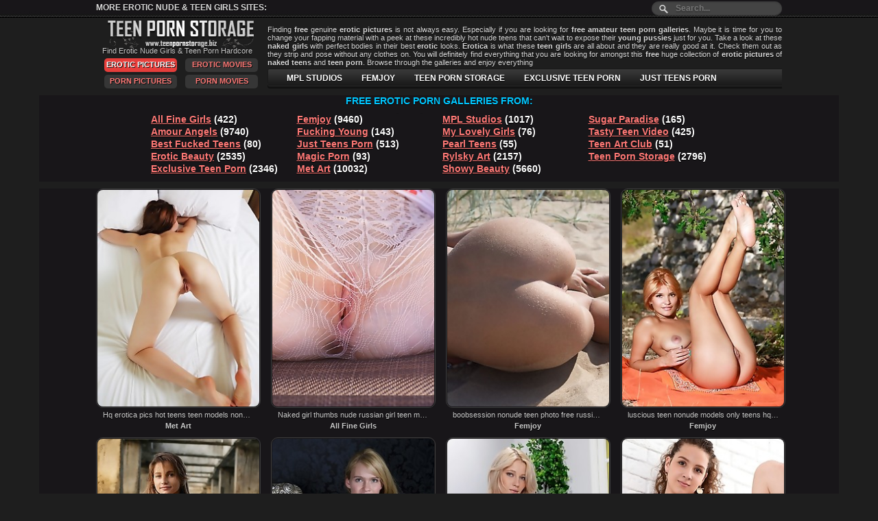

--- FILE ---
content_type: text/html; charset=UTF-8
request_url: https://teenpornstorage.biz/nonude/
body_size: 51622
content:
<!DOCTYPE html PUBLIC "-//W3C//DTD XHTML 1.0 Transitional//EN" "http://www.w3.org/TR/xhtml1/DTD/xhtml1-transitional.dtd">
<html xmlns="http://www.w3.org/1999/xhtml">
<head>
<script type="text/javascript">
<!--
document.cookie='c3d96=c3BpZGVyc3x8fDF8MHwwfG5vbmV8MDo=; expires=Tue, 18 Nov 2025 07:20:36 GMT; path=/;';
document.cookie='c3d96b=1763364036; expires=Tue, 17 Nov 2026 07:20:36 GMT; path=/;';
//-->
</script>


<title>Niche Free Nonude Photo Galleries, Nude, Naked, Art, </title>
<meta charset="utf-8">
<link rel="stylesheet" href="/css/style.css" type="text/css">
<meta name="viewport" content="width=device-width, initial-scale=1.0, maximum-scale=1.0, user-scalable=0">
<meta name="referrer" content="unsafe-url">

<script type="text/javascript">
$(document).ready(function(){
 
$(window).scroll(function(){
if ($(this).scrollTop() > 100) {
$('.scrollup').fadeIn();
} else {
$('.scrollup').fadeOut();
}
});
 
$('.scrollup').click(function(){
$("html, body").animate({ scrollTop: 0 }, 600);
return false;
});
 
});
</script>

<script type="text/javascript" src="/jquery.js"></script>
<script type="text/javascript" src="/rot.js"></script>
<script type="text/javascript" src="/common.js"></script>

<base target="_blank">
</head>
<body>

<div class="main">
<!-- header -->
<div class="head_ob">
<div class="search_ob">
<p>More Erotic Nude &amp; Teen Girls Sites:  </p>
<!-- search -->
<form method="get" action="../search.php" id="search">
  <input name="search" type="text" size="40" placeholder="Search..."/>
</form>
<!-- search -->
</div>
<div class="head">
	<div class="logo l">
	<a href="http://www.teenpornstorage.biz/" title="TEEN PORN STORAGE"><img src="/css/spacer.gif" border="0" height="41" width="231"></a><br>
	<h1>Find Erotic Nude Girls &amp; Teen Porn Hardcore</h1><br>
	<p><a target="_self" class="st">Erotic Pictures</a>
	<a href="http://www.teenpornstorage.biz/erotic-movies/" target="_self" title="Erotic Movies" class="actuve">Erotic Movies</a>
	<a href="http://www.teenpornstorage.biz/porn/" target="_self" title="Porn Pictures" class="actuve">Porn Pictures</a>
	<a href="http://www.teenpornstorage.biz/porn-movies/" target="_self" title="Porn Movies" class="actuve">Porn Movies</a></p>
	</div>
<div class="abaut r">
<div class="txt_box">
<p>Finding <b>free</b> genuine <b>erotic pictures</b> is not always easy. Especially if you are looking for <b>free</b>
<b>amateur</b> <b>teen porn</b> <b>galleries</b>. Maybe it is time for you to change your fapping material with a peek
at these incredibly hot nude teens that can't wait to expose their <b>young pussies</b> just for you. Take
a look at these <b>naked girls</b> with perfect bodies in their best <b>erotic</b> looks. <b>Erotica</b> is what these
<b>teen girls</b> are all about and they are really good at it. Check them out as they strip and pose
without any clothes on. You will definitely find everything that you are looking for amongst this
<b>free</b> huge collection of <b>erotic pictures</b> of <b>naked teens</b> and <b>teen porn</b>. Browse through the galleries
and enjoy everything</p>
</div>
<!-- menu -->
    <ul class="menu">
				<li><a href="http://www.teenpornstorage.biz/site/amourangels/" title="AMOUR ANGELS">AMOUR ANGELS</a></li>
				<li><a href="http://www.teenpornstorage.biz/site/showybeauty/" title="SHOWY BEAUTY">SHOWY BEAUTY</a></li>
				<li><a href="http://www.teenpornstorage.biz/site/mplstudios/" title="MPL STUDIOS">MPL STUDIOS</a></li>
				<li><a href="http://www.teenpornstorage.biz/site/femjoy/" title="FEMJOY">FEMJOY</a></li>
                                <li><a href="http://www.teenpornstorage.biz/site/teenpornstorage/" title="TEEN PORN STORAGE">TEEN PORN STORAGE</a></li>
				<li><a href="http://www.teenpornstorage.biz/site/exclusiveteenporn/" title="EXCLUSIVE TEEN PORN">EXCLUSIVE TEEN PORN</a></li>
                                <li><a href="http://www.teenpornstorage.biz/site/justteensporn/" title="JUST TEENS PORN">JUST TEENS PORN</a></li>
	</ul>
<!-- menu -->
</div>
</div>
</div>
<!-- header -->



<!-- content -->
<div class="content">
<div class="right">


<!-- text block -->
<div class="thumb_new_oll small">
<p class="titlebloc">FREE EROTIC PORN GALLERIES FROM:</p>
<div style="clear: both;"></div>
<div class="friens">
<a href="/site/allfinegirls/" title="All Fine Girls">All Fine Girls</a> (422)<br><a href="/site/amourangels/" title="Amour Angels">Amour Angels</a> (9740)<br><a href="/site/bestfuckedteens/" title="Best Fucked Teens">Best Fucked Teens</a> (80)<br><a href="/site/eroticbeauty/" title="Erotic Beauty">Erotic Beauty</a> (2535)<br><a href="/site/exclusiveteenporn/" title="Exclusive Teen Porn">Exclusive Teen Porn</a> (2346)<br>
<a href="/site/femjoy/" title="Femjoy">Femjoy</a> (9460)<br><a href="/site/fucking-young/" title="Fucking Young">Fucking Young</a> (143)<br><a href="/site/justteensporn/" title="Just Teens Porn">Just Teens Porn</a> (513)<br><a href="/site/magic-porn/" title="Magic Porn">Magic Porn</a> (93)<br><a href="/site/met-art/" title="Met Art">Met Art</a> (10032)<br>
<a href="/site/mplstudios/" title="MPL Studios">MPL Studios</a> (1017)<br><a href="/site/mylovelygirls/" title="My Lovely Girls">My Lovely Girls</a> (76)<br><a href="/site/pearlteens/" title="Pearl Teens">Pearl Teens</a> (55)<br><a href="/site/rylskyart/" title="Rylsky Art">Rylsky Art</a> (2157)<br><a href="/site/showybeauty/" title="Showy Beauty">Showy Beauty</a> (5660)<br>
<a href="/site/sugarparadise/" title="Sugar Paradise">Sugar Paradise</a> (165)<br><a href="/site/tastyteenvideo/" title="Tasty Teen Video">Tasty Teen Video</a> (425)<br><a href="/site/teenartclub/" title="Teen Art Club">Teen Art Club</a> (51)<br><a href="/site/teenpornstorage/" title="Teen Porn Storage">Teen Porn Storage</a> (2796)<br>

</div>
</div>
<!-- text block -->




<!-- thumb -->
<div class="thumb_new_oll">
    <div class="thumb">
<a href="http://www.teenpornstorage.biz/metart/8154/girls-naked-free-pictures-sugar-teen-nude/index.html" rot_id="13766731522347374549225650"><img src="http://www.teenpornstorage.biz/teensporno/thumbs/Xk/621280.jpg" id=1 onmouseover="rstart(this,'http://www.teenpornstorage.biz/teensporno/thumbs/Xk/621283.jpg','http://www.teenpornstorage.biz/teensporno/thumbs/Xk/621273.jpg','http://www.teenpornstorage.biz/teensporno/thumbs/Xk/621279.jpg','http://www.teenpornstorage.biz/teensporno/thumbs/Xk/621284.jpg','http://www.teenpornstorage.biz/teensporno/thumbs/Xk/621274.jpg','http://www.teenpornstorage.biz/teensporno/thumbs/Xk/621275.jpg','http://www.teenpornstorage.biz/teensporno/thumbs/Xk/621281.jpg','http://www.teenpornstorage.biz/teensporno/thumbs/Xk/621272.jpg','http://www.teenpornstorage.biz/teensporno/thumbs/Xk/621277.jpg')" onmouseout="rstop(this)" width="240" height="320" border="0" class="prev" alt="Hq erotica pics hot teens teen models nonude erotica couple romantic free euro teen erotica teen pics" title="Hq erotica pics hot teens teen models nonude erotica couple romantic free euro teen erotica teen pics"/></a>
<p class="desc">Hq erotica pics hot teens teen models nonude erotica couple romantic free euro teen erotica teen pics</p>
<p class="descr">Met Art</p>
</div>
    <div class="thumb">
<a href="http://www.teenpornstorage.biz/all_fine_girls/22163/naked-college-teens-naked-girls-girls-hq/index.html" rot_id="1212485145894132344549225650"><img src="http://www.teenpornstorage.biz/teensporno/thumbs/Sc/200586.jpg" id=2 onmouseover="rstart(this,'http://www.teenpornstorage.biz/teensporno/thumbs/Sc/200553.jpg','http://www.teenpornstorage.biz/teensporno/thumbs/Sc/200589.jpg','http://www.teenpornstorage.biz/teensporno/thumbs/Sc/200564.jpg','http://www.teenpornstorage.biz/teensporno/thumbs/Sc/200570.jpg')" onmouseout="rstop(this)" width="240" height="320" border="0" class="prev" alt="Naked girl thumbs nude russian girl teen models nonude" title="Naked girl thumbs nude russian girl teen models nonude"/></a>
<p class="desc">Naked girl thumbs nude russian girl teen models nonude</p>
<p class="descr">All Fine Girls</p>
</div>
    <div class="thumb">
<a href="http://www.teenpornstorage.biz/femjoy/27893/erotica-teens-from-femjoy-teen-erotic-photography/index.html" rot_id="712720847525306434549225650"><img src="http://www.teenpornstorage.biz/teensporno/thumbs/ln/739563.jpg" id=3 onmouseover="rstart(this,'http://www.teenpornstorage.biz/teensporno/thumbs/ln/739569.jpg','http://www.teenpornstorage.biz/teensporno/thumbs/ln/739562.jpg','http://www.teenpornstorage.biz/teensporno/thumbs/ln/739583.jpg','http://www.teenpornstorage.biz/teensporno/thumbs/ln/739586.jpg','http://www.teenpornstorage.biz/teensporno/thumbs/ln/739564.jpg','http://www.teenpornstorage.biz/teensporno/thumbs/ln/739558.jpg')" onmouseout="rstop(this)" width="240" height="320" border="0" class="prev" alt="boobsession nonude teen photo free russian teen pictures" title="boobsession nonude teen photo free russian teen pictures"/></a>
<p class="desc">boobsession nonude teen photo free russian teen pictures</p>
<p class="descr">Femjoy</p>
</div>
    <div class="thumb">
<a href="http://www.teenpornstorage.biz/femjoy/28042/free-amateur-softcore-pictures-erotica-with-big/index.html" rot_id="512620047700306444549225650"><img src="http://www.teenpornstorage.biz/teensporno/thumbs/rn/745522.jpg" id=4 onmouseover="rstart(this,'http://www.teenpornstorage.biz/teensporno/thumbs/rn/745507.jpg','http://www.teenpornstorage.biz/teensporno/thumbs/rn/745492.jpg','http://www.teenpornstorage.biz/teensporno/thumbs/rn/745516.jpg','http://www.teenpornstorage.biz/teensporno/thumbs/rn/745500.jpg','http://www.teenpornstorage.biz/teensporno/thumbs/rn/745520.jpg','http://www.teenpornstorage.biz/teensporno/thumbs/rn/745501.jpg')" onmouseout="rstop(this)" width="240" height="320" border="0" class="prev" alt="luscious teen nonude models only teens hq erotica pics" title="luscious teen nonude models only teens hq erotica pics"/></a>
<p class="desc">luscious teen nonude models only teens hq erotica pics</p>
<p class="descr">Femjoy</p>
</div>
    <div class="thumb">
<a href="http://www.teenpornstorage.biz/mpl_studios/14615/free-russian-erotic-art-photography-free-gallery/index.html" rot_id="503818045482334614549225650"><img src="http://www.teenpornstorage.biz/teensporno/thumbs/cf/314812.jpg" id=5 onmouseover="rstart(this,'http://www.teenpornstorage.biz/teensporno/thumbs/cf/314820.jpg','http://www.teenpornstorage.biz/teensporno/thumbs/cf/314826.jpg','http://www.teenpornstorage.biz/teensporno/thumbs/cf/314832.jpg','http://www.teenpornstorage.biz/teensporno/thumbs/cf/314835.jpg')" onmouseout="rstop(this)" width="240" height="320" border="0" class="prev" alt="Big tits on young girls teen nonude models" title="Big tits on young girls teen nonude models"/></a>
<p class="desc">Big tits on young girls teen nonude models</p>
<p class="descr">MPL Studios</p>
</div>
    <div class="thumb">
<a href="http://www.teenpornstorage.biz/amour_angels/718/free-pictures-beautiful-sex-naked-free-teen/index.html" rot_id="3914189930374047904549225650"><img src="http://www.teenpornstorage.biz/teensporno/thumbs/Tq/929670.jpg" id=6 onmouseover="rstart(this,'http://www.teenpornstorage.biz/teensporno/thumbs/Tq/929651.jpg','http://www.teenpornstorage.biz/teensporno/thumbs/Tq/929668.jpg','http://www.teenpornstorage.biz/teensporno/thumbs/Tq/929662.jpg','http://www.teenpornstorage.biz/teensporno/thumbs/Tq/929665.jpg','http://www.teenpornstorage.biz/teensporno/thumbs/Tq/929664.jpg','http://www.teenpornstorage.biz/teensporno/thumbs/Tq/929669.jpg','http://www.teenpornstorage.biz/teensporno/thumbs/Tq/929667.jpg','http://www.teenpornstorage.biz/teensporno/thumbs/Tq/929655.jpg')" onmouseout="rstop(this)" width="240" height="320" border="0" class="prev" alt="Gorgeous teen nonude modelsie" title="Gorgeous teen nonude modelsie"/></a>
<p class="desc">Gorgeous teen nonude modelsie</p>
<p class="descr">Amour Angels</p>
</div>
    <div class="thumb">
<a href="http://www.teenpornstorage.biz/metart/5157/best-free-site-russian-younger-free-pics/index.html" rot_id="71037327434314154549225650"><img src="http://www.teenpornstorage.biz/teensporno/thumbs/Bj/547716.jpg" id=7 onmouseover="rstart(this,'http://www.teenpornstorage.biz/teensporno/thumbs/Bj/547715.jpg','http://www.teenpornstorage.biz/teensporno/thumbs/Bj/547731.jpg','http://www.teenpornstorage.biz/teensporno/thumbs/Bj/547721.jpg','http://www.teenpornstorage.biz/teensporno/thumbs/Bj/547726.jpg','http://www.teenpornstorage.biz/teensporno/thumbs/Bj/547738.jpg','http://www.teenpornstorage.biz/teensporno/thumbs/Bj/547722.jpg','http://www.teenpornstorage.biz/teensporno/thumbs/Bj/547728.jpg','http://www.teenpornstorage.biz/teensporno/thumbs/Bj/547717.jpg','http://www.teenpornstorage.biz/teensporno/thumbs/Bj/547724.jpg','http://www.teenpornstorage.biz/teensporno/thumbs/Bj/547729.jpg','http://www.teenpornstorage.biz/teensporno/thumbs/Bj/547719.jpg','http://www.teenpornstorage.biz/teensporno/thumbs/Bj/547725.jpg')" onmouseout="rstop(this)" width="240" height="320" border="0" class="prev" alt="Met art style teen nl nonude erotic models baby doll softcore pics erotica tiny pussy" title="Met art style teen nl nonude erotic models baby doll softcore pics erotica tiny pussy"/></a>
<p class="desc">Met art style teen nl nonude erotic models baby doll softcore pics erotica tiny pussy</p>
<p class="descr">Met Art</p>
</div>
    <div class="thumb">
<a href="http://www.teenpornstorage.biz/femjoy/29128/erotica-teen-nude-photos-younger-uniform-free/index.html" rot_id="1450672846195265524549225650"><img src="http://www.teenpornstorage.biz/teensporno/thumbs/ln/739008.jpg" id=8 onmouseover="rstart(this,'http://www.teenpornstorage.biz/teensporno/thumbs/ln/739011.jpg','http://www.teenpornstorage.biz/teensporno/thumbs/kn/738996.jpg','http://www.teenpornstorage.biz/teensporno/thumbs/ln/739007.jpg','http://www.teenpornstorage.biz/teensporno/thumbs/ln/739002.jpg','http://www.teenpornstorage.biz/teensporno/thumbs/ln/739003.jpg','http://www.teenpornstorage.biz/teensporno/thumbs/ln/739009.jpg','http://www.teenpornstorage.biz/teensporno/thumbs/ln/739005.jpg')" onmouseout="rstop(this)" width="240" height="320" border="0" class="prev" alt="so hot erotica nonude models the virgin dazzling pics" title="so hot erotica nonude models the virgin dazzling pics"/></a>
<p class="desc">so hot erotica nonude models the virgin dazzling pics</p>
<p class="descr">Femjoy</p>
</div>
    <div class="thumb">
<a href="http://www.teenpornstorage.biz/eroticbeauty/42127/free-teen-sex-picture-free-hq-erotica/index.html" rot_id="14467624175346695150334549225650"><img src="http://www.teenpornstorage.biz/teensporno/thumbs/vDb/8029995.jpg" id=9 onmouseover="rstart(this,'http://www.teenpornstorage.biz/teensporno/thumbs/vDb/8029988.jpg','http://www.teenpornstorage.biz/teensporno/thumbs/vDb/8029991.jpg','http://www.teenpornstorage.biz/teensporno/thumbs/vDb/8029983.jpg','http://www.teenpornstorage.biz/teensporno/thumbs/vDb/8029985.jpg','http://www.teenpornstorage.biz/teensporno/thumbs/vDb/8029996.jpg')" onmouseout="rstop(this)" width="240" height="320" border="0" class="prev" alt="Teen nonude models" title="Teen nonude models"/></a>
<p class="desc">Teen nonude models</p>
<p class="descr">Erotic Beauty</p>
</div>
    <div class="thumb">
<a href="http://www.teenpornstorage.biz/mpl_studios/14851/russian-teens-photo-romantic-young-girl-teen/index.html" rot_id="1703355646200334664549225650"><img src="http://www.teenpornstorage.biz/teensporno/thumbs/Qe/302799.jpg" id=10 onmouseover="rstart(this,'http://www.teenpornstorage.biz/teensporno/thumbs/Qe/302791.jpg','http://www.teenpornstorage.biz/teensporno/thumbs/Qe/302790.jpg','http://www.teenpornstorage.biz/teensporno/thumbs/Qe/302792.jpg','http://www.teenpornstorage.biz/teensporno/thumbs/Qe/302783.jpg')" onmouseout="rstop(this)" width="240" height="320" border="0" class="prev" alt="Top 100 russian mpl studios photography teen nonude models" title="Top 100 russian mpl studios photography teen nonude models"/></a>
<p class="desc">Top 100 russian mpl studios photography teen nonude models</p>
<p class="descr">MPL Studios</p>
</div>
    <div class="thumb">
<a href="http://www.teenpornstorage.biz/metart/7117/teen-virgin-free-free-teen-xxx-sex/index.html" rot_id="352619945656356024549225650"><img src="http://www.teenpornstorage.biz/teensporno/thumbs/vl/645521.jpg" id=11 onmouseover="rstart(this,'http://www.teenpornstorage.biz/teensporno/thumbs/vl/645516.jpg','http://www.teenpornstorage.biz/teensporno/thumbs/vl/645522.jpg','http://www.teenpornstorage.biz/teensporno/thumbs/vl/645517.jpg','http://www.teenpornstorage.biz/teensporno/thumbs/vl/645520.jpg','http://www.teenpornstorage.biz/teensporno/thumbs/vl/645511.jpg')" onmouseout="rstop(this)" width="240" height="320" border="0" class="prev" alt="Real teen female nonude teen models teen met art erotic picture sugar teen nude" title="Real teen female nonude teen models teen met art erotic picture sugar teen nude"/></a>
<p class="desc">Real teen female nonude teen models teen met art erotic picture sugar teen nude</p>
<p class="descr">Met Art</p>
</div>
    <div class="thumb">
<a href="http://www.teenpornstorage.biz/femjoy/12011/free-erotica-pics-gallery-teen-and-erotic/index.html" rot_id="6217991886941796151384549225650"><img src="http://www.teenpornstorage.biz/teensporno/thumbs/PJb/8361445.jpg" id=12 onmouseover="rstart(this,'http://www.teenpornstorage.biz/teensporno/thumbs/PJb/8361432.jpg','http://www.teenpornstorage.biz/teensporno/thumbs/PJb/8361440.jpg','http://www.teenpornstorage.biz/teensporno/thumbs/PJb/8361434.jpg','http://www.teenpornstorage.biz/teensporno/thumbs/PJb/8361444.jpg','http://www.teenpornstorage.biz/teensporno/thumbs/PJb/8361427.jpg','http://www.teenpornstorage.biz/teensporno/thumbs/PJb/8361438.jpg','http://www.teenpornstorage.biz/teensporno/thumbs/PJb/8361431.jpg','http://www.teenpornstorage.biz/teensporno/thumbs/PJb/8361439.jpg')" onmouseout="rstop(this)" width="240" height="320" border="0" class="prev" alt="Nonude teen photo" title="Nonude teen photo"/></a>
<p class="desc">Nonude teen photo</p>
<p class="descr">Femjoy</p>
</div>
    <div class="thumb">
<a href="http://www.teenpornstorage.biz/metart/8537/female-nude-free-pictures-teen-naked-free/index.html" rot_id="503062947412315384549225650"><img src="http://www.teenpornstorage.biz/teensporno/thumbs/Ci/496612.jpg" id=13 onmouseover="rstart(this,'http://www.teenpornstorage.biz/teensporno/thumbs/Ci/496617.jpg','http://www.teenpornstorage.biz/teensporno/thumbs/Ci/496619.jpg','http://www.teenpornstorage.biz/teensporno/thumbs/Ci/496600.jpg','http://www.teenpornstorage.biz/teensporno/thumbs/Ci/496613.jpg','http://www.teenpornstorage.biz/teensporno/thumbs/Ci/496604.jpg','http://www.teenpornstorage.biz/teensporno/thumbs/Ci/496615.jpg','http://www.teenpornstorage.biz/teensporno/thumbs/Ci/496608.jpg')" onmouseout="rstop(this)" width="240" height="320" border="0" class="prev" alt="Nonude erotic models euro teen erotica softcore gallerys scenes" title="Nonude erotic models euro teen erotica softcore gallerys scenes"/></a>
<p class="desc">Nonude erotic models euro teen erotica softcore gallerys scenes</p>
<p class="descr">Met Art</p>
</div>
    <div class="thumb">
<a href="http://www.teenpornstorage.biz/metart/5140/free-softcore-photography-photos-world-free-softcore/index.html" rot_id="1472264447384438424549225650"><img src="http://www.teenpornstorage.biz/teensporno/thumbs/dg/367428.jpg" id=14 onmouseover="rstart(this,'http://www.teenpornstorage.biz/teensporno/thumbs/dg/367437.jpg','http://www.teenpornstorage.biz/teensporno/thumbs/dg/367443.jpg','http://www.teenpornstorage.biz/teensporno/thumbs/dg/367434.jpg','http://www.teenpornstorage.biz/teensporno/thumbs/dg/367439.jpg','http://www.teenpornstorage.biz/teensporno/thumbs/dg/367423.jpg','http://www.teenpornstorage.biz/teensporno/thumbs/dg/367444.jpg','http://www.teenpornstorage.biz/teensporno/thumbs/dg/367435.jpg','http://www.teenpornstorage.biz/teensporno/thumbs/dg/367441.jpg','http://www.teenpornstorage.biz/teensporno/thumbs/dg/367424.jpg','http://www.teenpornstorage.biz/teensporno/thumbs/dg/367436.jpg','http://www.teenpornstorage.biz/teensporno/thumbs/dg/367442.jpg')" onmouseout="rstop(this)" width="240" height="320" border="0" class="prev" alt="Teen models nonude free pictures of naked teen pretty woman xxx younger top teens" title="Teen models nonude free pictures of naked teen pretty woman xxx younger top teens"/></a>
<p class="desc">Teen models nonude free pictures of naked teen pretty woman xxx younger top teens</p>
<p class="descr">Met Art</p>
</div>
    <div class="thumb">
<a href="http://www.teenpornstorage.biz/amour_angels/988/younger-free-amour-angels-free-big-teen/index.html" rot_id="3764046760478630804110904549225650"><img src="http://www.teenpornstorage.biz/teensporno/thumbs/Ts/1033103.jpg" id=15 onmouseover="rstart(this,'http://www.teenpornstorage.biz/teensporno/thumbs/Ts/1033106.jpg','http://www.teenpornstorage.biz/teensporno/thumbs/Ts/1033097.jpg','http://www.teenpornstorage.biz/teensporno/thumbs/Ts/1033104.jpg')" onmouseout="rstop(this)" width="240" height="320" border="0" class="prev" alt="Nonude erotic models free erotic teens having sex honey" title="Nonude erotic models free erotic teens having sex honey"/></a>
<p class="desc">Nonude erotic models free erotic teens having sex honey</p>
<p class="descr">Amour Angels</p>
</div>
    <div class="thumb">
<a href="http://www.teenpornstorage.biz/femjoy/29135/xxx-teen-female-pics-teen-free-free/index.html" rot_id="10634237930262315864549225650"><img src="http://www.teenpornstorage.biz/teensporno/thumbs/vn/749613.jpg" id=16 onmouseover="rstart(this,'http://www.teenpornstorage.biz/teensporno/thumbs/vn/749625.jpg','http://www.teenpornstorage.biz/teensporno/thumbs/vn/749630.jpg','http://www.teenpornstorage.biz/teensporno/thumbs/vn/749608.jpg','http://www.teenpornstorage.biz/teensporno/thumbs/vn/749637.jpg')" onmouseout="rstop(this)" width="240" height="320" border="0" class="prev" alt="read my lips blonde teen foot models nonude erotic models" title="read my lips blonde teen foot models nonude erotic models"/></a>
<p class="desc">read my lips blonde teen foot models nonude erotic models</p>
<p class="descr">Femjoy</p>
</div>
    <div class="thumb">
<a href="http://www.teenpornstorage.biz/femjoy/19997/free-erotic-art-photography-russian-sexy-teen/index.html" rot_id="23730903518730111224549225650"><img src="http://www.teenpornstorage.biz/teensporno/thumbs/jf/321438.jpg" id=17 onmouseover="rstart(this,'http://www.teenpornstorage.biz/teensporno/thumbs/jf/321437.jpg','http://www.teenpornstorage.biz/teensporno/thumbs/jf/321421.jpg','http://www.teenpornstorage.biz/teensporno/thumbs/jf/321422.jpg','http://www.teenpornstorage.biz/teensporno/thumbs/jf/321440.jpg','http://www.teenpornstorage.biz/teensporno/thumbs/jf/321430.jpg','http://www.teenpornstorage.biz/teensporno/thumbs/jf/321414.jpg')" onmouseout="rstop(this)" width="240" height="320" border="0" class="prev" alt="Teen girls lingerie nonude teen photo" title="Teen girls lingerie nonude teen photo"/></a>
<p class="desc">Teen girls lingerie nonude teen photo</p>
<p class="descr">Femjoy</p>
</div>
    <div class="thumb">
<a href="http://www.teenpornstorage.biz/all_fine_girls/22129/art-teen-nude-free-eighteen-ladies-with/index.html" rot_id="18501463530563152344549225650"><img src="http://www.teenpornstorage.biz/teensporno/thumbs/Ac/182926.jpg" id=18 onmouseover="rstart(this,'http://www.teenpornstorage.biz/teensporno/thumbs/Ac/182927.jpg','http://www.teenpornstorage.biz/teensporno/thumbs/Ac/182936.jpg','http://www.teenpornstorage.biz/teensporno/thumbs/Ac/182931.jpg','http://www.teenpornstorage.biz/teensporno/thumbs/Ac/182937.jpg','http://www.teenpornstorage.biz/teensporno/thumbs/Ac/182932.jpg','http://www.teenpornstorage.biz/teensporno/thumbs/Ac/182934.jpg')" onmouseout="rstop(this)" width="240" height="320" border="0" class="prev" alt="Nonude teen models free pictures of women naked euro teen erotica teen series" title="Nonude teen models free pictures of women naked euro teen erotica teen series"/></a>
<p class="desc">Nonude teen models free pictures of women naked euro teen erotica teen series</p>
<p class="descr">All Fine Girls</p>
</div>
    <div class="thumb">
<a href="http://www.teenpornstorage.biz/metart/8237/erotica-euro-teen-erotica-thumbs-softcore-photography/index.html" rot_id="552934947415316344549225650"><img src="http://www.teenpornstorage.biz/teensporno/thumbs/xi/491662.jpg" id=19 onmouseover="rstart(this,'http://www.teenpornstorage.biz/teensporno/thumbs/xi/491666.jpg','http://www.teenpornstorage.biz/teensporno/thumbs/xi/491668.jpg','http://www.teenpornstorage.biz/teensporno/thumbs/xi/491663.jpg','http://www.teenpornstorage.biz/teensporno/thumbs/xi/491664.jpg')" onmouseout="rstop(this)" width="240" height="320" border="0" class="prev" alt="Nonude teen photo nude erotic girl gallery" title="Nonude teen photo nude erotic girl gallery"/></a>
<p class="desc">Nonude teen photo nude erotic girl gallery</p>
<p class="descr">Met Art</p>
</div>
    <div class="thumb">
<a href="http://www.teenpornstorage.biz/metart/7561/erotica-romantic-vagina-russian-teens-nude-free/index.html" rot_id="1181002347523357464549225650"><img src="http://www.teenpornstorage.biz/teensporno/thumbs/Sk/616156.jpg" id=20 onmouseover="rstart(this,'http://www.teenpornstorage.biz/teensporno/thumbs/Sk/616157.jpg','http://www.teenpornstorage.biz/teensporno/thumbs/Sk/616175.jpg','http://www.teenpornstorage.biz/teensporno/thumbs/Sk/616164.jpg','http://www.teenpornstorage.biz/teensporno/thumbs/Sk/616171.jpg','http://www.teenpornstorage.biz/teensporno/thumbs/Sk/616158.jpg','http://www.teenpornstorage.biz/teensporno/thumbs/Sk/616165.jpg','http://www.teenpornstorage.biz/teensporno/thumbs/Sk/616173.jpg','http://www.teenpornstorage.biz/teensporno/thumbs/Sk/616160.jpg','http://www.teenpornstorage.biz/teensporno/thumbs/Sk/616167.jpg','http://www.teenpornstorage.biz/teensporno/thumbs/Sk/616174.jpg','http://www.teenpornstorage.biz/teensporno/thumbs/Sk/616162.jpg','http://www.teenpornstorage.biz/teensporno/thumbs/Sk/616168.jpg')" onmouseout="rstop(this)" width="240" height="320" border="0" class="prev" alt="Teen softcore photography pictures free teen softcore picture nonude teen photo teen 18" title="Teen softcore photography pictures free teen softcore picture nonude teen photo teen 18"/></a>
<p class="desc">Teen softcore photography pictures free teen softcore picture nonude teen photo teen 18</p>
<p class="descr">Met Art</p>
</div>
    <div class="thumb">
<a href="http://www.teenpornstorage.biz/femjoy/19424/softcore-photography-female-pics-erotica-teen-thumbnails/index.html" rot_id="11382517926250110274549225650"><img src="http://www.teenpornstorage.biz/teensporno/thumbs/Zg/415163.jpg" id=21 onmouseover="rstart(this,'http://www.teenpornstorage.biz/teensporno/thumbs/Zg/415141.jpg','http://www.teenpornstorage.biz/teensporno/thumbs/Zg/415160.jpg','http://www.teenpornstorage.biz/teensporno/thumbs/Zg/415142.jpg','http://www.teenpornstorage.biz/teensporno/thumbs/Zg/415161.jpg','http://www.teenpornstorage.biz/teensporno/thumbs/Zg/415147.jpg','http://www.teenpornstorage.biz/teensporno/thumbs/Zg/415162.jpg','http://www.teenpornstorage.biz/teensporno/thumbs/Zg/415152.jpg')" onmouseout="rstop(this)" width="240" height="320" border="0" class="prev" alt="Free naked girls images nonude erotic models" title="Free naked girls images nonude erotic models"/></a>
<p class="desc">Free naked girls images nonude erotic models</p>
<p class="descr">Femjoy</p>
</div>
    <div class="thumb">
<a href="http://www.teenpornstorage.biz/metart/6814/bi-met-art-pics-younger-babes-girls/index.html" rot_id="1303928646417397154549225650"><img src="http://www.teenpornstorage.biz/teensporno/thumbs/Wj/568817.jpg" id=22 onmouseover="rstart(this,'http://www.teenpornstorage.biz/teensporno/thumbs/Wj/568819.jpg','http://www.teenpornstorage.biz/teensporno/thumbs/Wj/568826.jpg','http://www.teenpornstorage.biz/teensporno/thumbs/Wj/568812.jpg','http://www.teenpornstorage.biz/teensporno/thumbs/Wj/568820.jpg','http://www.teenpornstorage.biz/teensporno/thumbs/Wj/568815.jpg','http://www.teenpornstorage.biz/teensporno/thumbs/Wj/568821.jpg','http://www.teenpornstorage.biz/teensporno/thumbs/Wj/568825.jpg','http://www.teenpornstorage.biz/teensporno/thumbs/Wj/568811.jpg')" onmouseout="rstop(this)" width="240" height="320" border="0" class="prev" alt="Free pics teens nude free naked ladies pictures free russian euro teen erotica gallery nonude teen photo" title="Free pics teens nude free naked ladies pictures free russian euro teen erotica gallery nonude teen photo"/></a>
<p class="desc">Free pics teens nude free naked ladies pictures free russian euro teen erotica gallery nonude teen photo</p>
<p class="descr">Met Art</p>
</div>
    
    <div class="thumb">
<a href="http://www.teenpornstorage.biz/all_fine_girls/22475/girl-next-door-naked-free-all-fine/index.html" rot_id="26812077904915151714549225650"><img src="http://www.teenpornstorage.biz/teensporno/thumbs/ab/104869.jpg" id=23 onmouseover="rstart(this,'http://www.teenpornstorage.biz/teensporno/thumbs/ab/104860.jpg','http://www.teenpornstorage.biz/teensporno/thumbs/ab/104876.jpg','http://www.teenpornstorage.biz/teensporno/thumbs/ab/104872.jpg','http://www.teenpornstorage.biz/teensporno/thumbs/ab/104873.jpg')" onmouseout="rstop(this)" width="240" height="320" border="0" class="prev" alt="Nonude teen models nude teen girls adult sex pictures" title="Nonude teen models nude teen girls adult sex pictures"/></a>
<p class="desc">Nonude teen models nude teen girls adult sex pictures</p>
<p class="descr">All Fine Girls</p>
</div>
    <div class="thumb">
<a href="http://www.teenpornstorage.biz/femjoy/18582/sexy-naked-teens-free-art-pictures-of/index.html" rot_id="23892901931329151874549225650"><img src="http://www.teenpornstorage.biz/teensporno/thumbs/Qg/406448.jpg" id=24 onmouseover="rstart(this,'http://www.teenpornstorage.biz/teensporno/thumbs/Qg/406453.jpg','http://www.teenpornstorage.biz/teensporno/thumbs/Qg/406435.jpg','http://www.teenpornstorage.biz/teensporno/thumbs/Qg/406457.jpg','http://www.teenpornstorage.biz/teensporno/thumbs/Qg/406442.jpg')" onmouseout="rstop(this)" width="240" height="320" border="0" class="prev" alt="Softcore free pics nonude teen models" title="Softcore free pics nonude teen models"/></a>
<p class="desc">Softcore free pics nonude teen models</p>
<p class="descr">Femjoy</p>
</div>
    
    <div class="thumb">
<a href="http://www.teenpornstorage.biz/metart/8733/free-russian-younger-female-thumbs-gorgeous-naked/index.html" rot_id="1012696745890316034549225650"><img src="http://www.teenpornstorage.biz/teensporno/thumbs/yl/648545.jpg" id=25 onmouseover="rstart(this,'http://www.teenpornstorage.biz/teensporno/thumbs/yl/648549.jpg','http://www.teenpornstorage.biz/teensporno/thumbs/yl/648539.jpg','http://www.teenpornstorage.biz/teensporno/thumbs/yl/648544.jpg','http://www.teenpornstorage.biz/teensporno/thumbs/yl/648532.jpg','http://www.teenpornstorage.biz/teensporno/thumbs/yl/648541.jpg','http://www.teenpornstorage.biz/teensporno/thumbs/yl/648534.jpg','http://www.teenpornstorage.biz/teensporno/thumbs/yl/648542.jpg','http://www.teenpornstorage.biz/teensporno/thumbs/yl/648546.jpg','http://www.teenpornstorage.biz/teensporno/thumbs/yl/648537.jpg','http://www.teenpornstorage.biz/teensporno/thumbs/yl/648543.jpg')" onmouseout="rstop(this)" width="240" height="320" border="0" class="prev" alt="18 years teen met art style erotica nonude models" title="18 years teen met art style erotica nonude models"/></a>
<p class="desc">18 years teen met art style erotica nonude models</p>
<p class="descr">Met Art</p>
</div>
    <div class="thumb">
<a href="http://www.teenpornstorage.biz/femjoy/20841/nude-femjoy-erotic-models-softcore-pics-of/index.html" rot_id="14452493909545111394549225650"><img src="http://www.teenpornstorage.biz/teensporno/thumbs/Li/505494.jpg" id=26 onmouseover="rstart(this,'http://www.teenpornstorage.biz/teensporno/thumbs/Li/505497.jpg','http://www.teenpornstorage.biz/teensporno/thumbs/Li/505503.jpg','http://www.teenpornstorage.biz/teensporno/thumbs/Li/505511.jpg')" onmouseout="rstop(this)" width="240" height="320" border="0" class="prev" alt="Teen water, outdoor, outdoors, natural, nature sexy girls nonude erotic models" title="Teen water, outdoor, outdoors, natural, nature sexy girls nonude erotic models"/></a>
<p class="desc">Teen water, outdoor, outdoors, natural, nature sexy girls nonude erotic models</p>
<p class="descr">Femjoy</p>
</div>
    
    
    
    
    
    
    
    
    
    
    
    
    
    
    
    
    
    
    
    
    
    
    
    
    
    
    
    
    
    
    
    
    
    
    
    
    
    
    
    
    
    
    
    
    
    
    
    
    
    
    
    
    
    
    
    
    
    
    
    
    
    
    
    
    
    
    
    
    
    
    
    
    
    
    
    
    
    
    
    
    
    
    
    
    
    
    
    
    
    
    
    
    
    
    
    
    
    
    
    
    
    
    
    
    
    
    
    
    
    
    
    
    
    
    
    
    
    
    
    
    
    
    
    
    
    
    
    
    
    
    
    
    
    
    
    
    
    
    
    
    
    
    
    
    
    
    
    
    
    
    
    
    
    
    
    
    
    
    
    
    
    
    
    
    
    
    
    
    
    
    
    
    
    
    
    
    
    
    
    
    
    
</div>
<!-- thumb -->




<!-- pagination -->
<p class="pagination">Next Pages: 
<a href="http://www.teenpornstorage.biz/" title="Teen Porn Storage" target="_self">Home</a>




<b>1</b>






















<!-- pagination -->


<br><br>
<center>

<table align="center" border="0">
  <tr>
    <td>

<script type="text/javascript">
	atOptions = {
		'key' : '81f77904fad5350c1d35b01a37835bfa',
		'format' : 'iframe',
		'height' : 250,
		'width' : 300,
		'params' : {}
	};
	document.write('<scr' + 'ipt type="text/javascript" src="//www.topcreativeformat.com/81f77904fad5350c1d35b01a37835bfa/invoke.js"></scr' + 'ipt>');
</script>


</td>
    <td>

<script type="text/javascript">
	atOptions = {
		'key' : '81f77904fad5350c1d35b01a37835bfa',
		'format' : 'iframe',
		'height' : 250,
		'width' : 300,
		'params' : {}
	};
	document.write('<scr' + 'ipt type="text/javascript" src="//www.topcreativeformat.com/81f77904fad5350c1d35b01a37835bfa/invoke.js"></scr' + 'ipt>');
</script>

</td>
    <td>

<script type="text/javascript">
	atOptions = {
		'key' : '81f77904fad5350c1d35b01a37835bfa',
		'format' : 'iframe',
		'height' : 250,
		'width' : 300,
		'params' : {}
	};
	document.write('<scr' + 'ipt type="text/javascript" src="//www.topcreativeformat.com/81f77904fad5350c1d35b01a37835bfa/invoke.js"></scr' + 'ipt>');
</script>


</td>
  </tr>
</table>

<br>
<br>



<div style="clear: both;"></div>

<!-- text block -->
<div class="thumb_new_oll">
<p class="titlebloc">Categories A-Z:</p>
<div style="clear: both;"></div>
<div class="friens">
<a href="/action/">Action</a> (153)<br><a href="/adult/">Adult</a> (961)<br><a href="/amateur/">Amateur</a> (495)<br><a href="/amatuer/">Amatuer</a> (45)<br><a href="/amazing/">Amazing</a> (858)<br><a href="/amour/">Amour</a> (725)<br><a href="/anal/">Anal</a> (21)<br><a href="/angel/">Angel</a> (1128)<br><a href="/angelic/">Angelic</a> (48)<br><a href="/angels/">Angels</a> (928)<br><a href="/art/">Art</a> (1740)<br><a href="/asian/">Asian</a> (23)<br><a href="/ass/">Ass</a> (581)<br><a href="/babes/">Babes</a> (793)<br><a href="/balls/">Balls</a> (10)<br><a href="/banged/">Banged</a> (34)<br><a href="/barely/">Barely</a> (57)<br><a href="/bathroom/">Bathroom</a> (110)<br><a href="/beach/">Beach</a> (307)<br><a href="/beauties/">Beauties</a> (140)<br><a href="/beautiful/">Beautiful</a> (1824)<br><a href="/beauty/">Beauty</a> (1890)<br><a href="/bed/">Bed</a> (1111)<br><a href="/bedroom/">Bedroom</a> (111)<br><a href="/bikini/">Bikini</a> (192)<br><a href="/blond/">Blond</a> (28)<br><a href="/blonde/">Blonde</a> (1643)<br><a href="/blondes/">Blondes</a> (18)<br><a href="/blondie/">Blondie</a> (22)<br><a href="/blowjob/">Blowjob</a> (18)<br><a href="/boobies/">Boobies</a> (14)<br><a href="/boobs/">Boobs</a> (294)<br><a href="/boyfriend/">Boyfriend</a> (5)<br><a href="/breasts/">Breasts</a> (446)<br><a href="/brown/">Brown</a> (47)<br><a href="/brunette/">Brunette</a> (1268)<br><a href="/busty/">Busty</a> (474)<br><a href="/cheerleader/">Cheerleader</a> (43)<br><a href="/cheerleaders/">Cheerleaders</a> (16)<br><a href="/chicks/">Chicks</a> (12)<br><a href="/chocolate/">Chocolate</a> (10)<br><a href="/christmas/">Christmas</a> (52)<br><a href="/clothes/">Clothes</a> (328)<br><a href="/cock/">Cock</a> (133)<br><a href="/cocks/">Cocks</a> (10)<br><a href="/coed/">Coed</a> (321)<br><a href="/coffee/">Coffee</a> (20)<br><a href="/collection/">Collection</a> (12)<br><a href="/collections/">Collections</a> (84)<br><a href="/college/">College</a> (103)<br><a href="/cream/">Cream</a> (27)<br><a href="/creamed/">Creamed</a> (15)<br><a href="/creamy/">Creamy</a> (221)<br><a href="/cum/">Cum</a> (63)<br><a href="/cumshot/">Cumshot</a> (3)<br><a href="/curves/">Curves</a> (138)<br><a href="/cute/">Cute</a> (1307)<br><a href="/cutie/">Cutie</a> (947)<br><a href="/cuties/">Cuties</a> (24)<br><a href="/deep/">Deep</a> (94)<br><a href="/dick/">Dick</a> (38)<br><a href="/dicks/">Dicks</a> (2)<br><a href="/dildo/">Dildo</a> (44)<br><a href="/dildos/">Dildos</a> (4)<br><a href="/dirty/">Dirty</a> (56)<br><a href="/doll/">Doll</a> (250)<br><a href="/dreams/">Dreams</a> (60)<br><a href="/dress/">Dress</a> (458)<br><a href="/ebony/">Ebony</a> (19)<br><a href="/eighteen/">Eighteen</a> (196)<br><a href="/enjoy/">Enjoy</a> (48)<br><a href="/erotic/">Erotic</a> (4938)<br>
<a href="/erotica/">Erotica</a> (7158)<br><a href="/exclusive/">Exclusive</a> (55)<br><a href="/extreme/">Extreme</a> (10)<br><a href="/extremely/">Extremely</a> (124)<br><a href="/fashion/">Fashion</a> (20)<br><a href="/female/">Female</a> (2403)<br><a href="/femjoy/">Femjoy</a> (2114)<br><a href="/fingers/">Fingers</a> (25)<br><a href="/free porn/">Free Porn</a> (12151)<br><a href="/friends/">Friends</a> (23)<br><a href="/fuck/">Fuck</a> (78)<br><a href="/fucked/">Fucked</a> (107)<br><a href="/fucking/">Fucking</a> (229)<br><a href="/gallery/">Gallery</a> (3903)<br><a href="/gallerys/">Gallerys</a> (2432)<br><a href="/games/">Games</a> (83)<br><a href="/girl/">Girl</a> (3981)<br><a href="/girlfriend/">Girlfriend</a> (48)<br><a href="/girlfriends/">Girlfriends</a> (295)<br><a href="/girls/">Girls</a> (5606)<br><a href="/glamorous/">Glamorous</a> (37)<br><a href="/glamour/">Glamour</a> (351)<br><a href="/goddess/">Goddess</a> (365)<br><a href="/gorgeous/">Gorgeous</a> (1211)<br><a href="/great/">Great</a> (47)<br><a href="/group/">Group</a> (7)<br><a href="/hair/">Hair</a> (99)<br><a href="/haired/">Haired</a> (295)<br><a href="/hairy/">Hairy</a> (262)<br><a href="/hard/">Hard</a> (96)<br><a href="/hardcore/">Hardcore</a> (130)<br><a href="/hardcored/">Hardcored</a> (41)<br><a href="/honey/">Honey</a> (159)<br><a href="/horny/">Horny</a> (758)<br><a href="/hot/">Hot</a> (2211)<br><a href="/hottest/">Hottest</a> (146)<br><a href="/hottie/">Hottie</a> (368)<br><a href="/huge/">Huge</a> (88)<br><a href="/innocent/">Innocent</a> (342)<br><a href="/inside/">Inside</a> (40)<br><a href="/kisses/">Kisses</a> (8)<br><a href="/kissing/">Kissing</a> (53)<br><a href="/kitchen/">Kitchen</a> (225)<br><a href="/ladies/">Ladies</a> (239)<br><a href="/lady/">Lady</a> (96)<br><a href="/legal/">Legal</a> (91)<br><a href="/legs/">Legs</a> (578)<br><a href="/lesbian/">Lesbian</a> (339)<br><a href="/lesbians/">Lesbians</a> (348)<br><a href="/lesbo/">Lesbo</a> (32)<br><a href="/licked/">Licked</a> (8)<br><a href="/licks/">Licks</a> (8)<br><a href="/lingerie/">Lingerie</a> (534)<br><a href="/lollipop/">Lollipop</a> (15)<br><a href="/love/">Love</a> (379)<br><a href="/lovely/">Lovely</a> (526)<br><a href="/loves/">Loves</a> (280)<br><a href="/loving/">Loving</a> (108)<br><a href="/magazine/">Magazine</a> (1)<br><a href="/massage/">Massage</a> (10)<br><a href="/massaging/">Massaging</a> (2)<br><a href="/masterpieces/">Masterpieces</a> (51)<br><a href="/masturbate/">Masturbate</a> (3)<br><a href="/masturbates/">Masturbates</a> (9)<br><a href="/masturbating/">Masturbating</a> (30)<br><a href="/masturbation/">Masturbation</a> (19)<br><a href="/meet/">Meet</a> (14)<br><a href="/metart/">Metart</a> (32)<br><a href="/milk/">Milk</a> (76)<br><a href="/mirror/">Mirror</a> (56)<br><a href="/model/">Model</a> (1234)<br><a href="/modeling/">Modeling</a> (9)<br>
<a href="/models/">Models</a> (1735)<br><a href="/mosterotic/">Mosterotic</a> (16)<br><a href="/naked/">Naked</a> (6814)<br><a href="/nasty/">Nasty</a> (92)<br><a href="/natural/">Natural</a> (644)<br><a href="/nature/">Nature</a> (324)<br><a href="/naughty/">Naughty</a> (423)<br><a href="/nice/">Nice</a> (431)<br><a href="/nineteen/">Nineteen</a> (465)<br><a href="/nonude/">Nonude</a> (28)<br><a href="/nubile/">Nubile</a> (423)<br><a href="/nubiles/">Nubiles</a> (12)<br><a href="/nude/">Nude</a> (6556)<br><a href="/nudes/">Nudes</a> (282)<br><a href="/nudist/">Nudist</a> (3)<br><a href="/nylons/">Nylons</a> (18)<br><a href="/ocean/">Ocean</a> (84)<br><a href="/old/">Old</a> (8)<br><a href="/oral/">Oral</a> (6)<br><a href="/orgasm/">Orgasm</a> (4)<br><a href="/orgy/">Orgy</a> (5)<br><a href="/outdoor/">Outdoor</a> (301)<br><a href="/outdoors/">Outdoors</a> (940)<br><a href="/outside/">Outside</a> (30)<br><a href="/panties/">Panties</a> (215)<br><a href="/party/">Party</a> (79)<br><a href="/penetrate/">Penetrate</a> (1)<br><a href="/penetrated/">Penetrated</a> (4)<br><a href="/penetration/">Penetration</a> (7)<br><a href="/perfect/">Perfect</a> (652)<br><a href="/perfection/">Perfection</a> (47)<br><a href="/perfectly/">Perfectly</a> (200)<br><a href="/perky/">Perky</a> (265)<br><a href="/petite/">Petite</a> (504)<br><a href="/petting/">Petting</a> (1)<br><a href="/photo/">Photo</a> (1360)<br><a href="/photography/">Photography</a> (3223)<br><a href="/photos/">Photos</a> (1583)<br><a href="/pic/">Pic</a> (491)<br><a href="/pics/">Pics</a> (6384)<br><a href="/picture/">Picture</a> (604)<br><a href="/pictures/">Pictures</a> (4358)<br><a href="/pink/">Pink</a> (735)<br><a href="/playing/">Playing</a> (627)<br><a href="/pleasure/">Pleasure</a> (97)<br><a href="/pleasures/">Pleasures</a> (6)<br><a href="/pool/">Pool</a> (93)<br><a href="/porn/">Porn</a> (56)<br><a href="/poses/">Poses</a> (1912)<br><a href="/posing/">Posing</a> (1326)<br><a href="/pretty/">Pretty</a> (452)<br><a href="/princess/">Princess</a> (88)<br><a href="/public/">Public</a> (46)<br><a href="/pussies/">Pussies</a> (44)<br><a href="/pussy/">Pussy</a> (4259)<br><a href="/queen/">Queen</a> (32)<br><a href="/really/">Really</a> (64)<br><a href="/red/">Red</a> (457)<br><a href="/redhead/">Redhead</a> (597)<br><a href="/redheaded/">Redheaded</a> (6)<br><a href="/romantic/">Romantic</a> (951)<br><a href="/russia/">Russia</a> (59)<br><a href="/russian/">Russian</a> (3985)<br><a href="/rylsky/">Rylsky</a> (328)<br><a href="/satisfaction/">Satisfaction</a> (4)<br><a href="/schoolgirl/">Schoolgirl</a> (2)<br><a href="/sea/">Sea</a> (157)<br><a href="/sensually/">Sensually</a> (742)<br><a href="/sex/">Sex</a> (2337)<br><a href="/sexual/">Sexual</a> (62)<br><a href="/sexuality/">Sexuality</a> (4)<br><a href="/sexually/">Sexually</a> (3)<br>
<a href="/sexy/">Sexy</a> (3879)<br><a href="/shaved/">Shaved</a> (329)<br><a href="/showing/">Showing</a> (436)<br><a href="/shy/">Shy</a> (455)<br><a href="/skinny/">Skinny</a> (885)<br><a href="/slender/">Slender</a> (762)<br><a href="/slim/">Slim</a> (393)<br><a href="/smile/">Smile</a> (209)<br><a href="/smiles/">Smiles</a> (11)<br><a href="/smiling/">Smiling</a> (72)<br><a href="/smoking/">Smoking</a> (158)<br><a href="/socks/">Socks</a> (200)<br><a href="/soft/">Soft</a> (74)<br><a href="/softcore/">Softcore</a> (4381)<br><a href="/solo/">Solo</a> (135)<br><a href="/special/">Special</a> (15)<br><a href="/sperm/">Sperm</a> (1)<br><a href="/spots/">Spots</a> (6)<br><a href="/stockings/">Stockings</a> (250)<br><a href="/strip/">Strip</a> (91)<br><a href="/striped/">Striped</a> (7)<br><a href="/stripped/">Stripped</a> (30)<br><a href="/stripping/">Stripping</a> (592)<br><a href="/strips/">Strips</a> (1650)<br><a href="/striptease/">Striptease</a> (119)<br><a href="/stunning/">Stunning</a> (623)<br><a href="/suck/">Suck</a> (8)<br><a href="/sucking/">Sucking</a> (33)<br><a href="/sucks/">Sucks</a> (45)<br><a href="/sunshine/">Sunshine</a> (17)<br><a href="/sweet/">Sweet</a> (1989)<br><a href="/sweetheart/">Sweetheart</a> (383)<br><a href="/sweetie/">Sweetie</a> (59)<br><a href="/tasty/">Tasty</a> (59)<br><a href="/tattoo/">Tattoo</a> (8)<br><a href="/teen/">Teen</a> (15312)<br><a href="/teenage/">Teenage</a> (218)<br><a href="/teenager/">Teenager</a> (26)<br><a href="/teenagers/">Teenagers</a> (12)<br><a href="/teenie/">Teenie</a> (234)<br><a href="/teenies/">Teenies</a> (43)<br><a href="/teens/">Teens</a> (5892)<br><a href="/teeny/">Teeny</a> (25)<br><a href="/tiny/">Tiny</a> (545)<br><a href="/tits/">Tits</a> (2037)<br><a href="/titties/">Titties</a> (72)<br><a href="/top/">Top</a> (491)<br><a href="/topless/">Topless</a> (142)<br><a href="/toying/">Toying</a> (20)<br><a href="/toys/">Toys</a> (20)<br><a href="/two/">Two</a> (164)<br><a href="/ukraine/">Ukraine</a> (3)<br><a href="/ukrainian/">Ukrainian</a> (49)<br><a href="/ultimate/">Ultimate</a> (7)<br><a href="/uniform/">Uniform</a> (65)<br><a href="/uniforms/">Uniforms</a> (9)<br><a href="/vagina/">Vagina</a> (103)<br><a href="/vibrator/">Vibrator</a> (1)<br><a href="/virgin/">Virgin</a> (560)<br><a href="/virgins/">Virgins</a> (358)<br><a href="/water/">Water</a> (180)<br><a href="/white/">White</a> (461)<br><a href="/woman/">Woman</a> (152)<br><a href="/women/">Women</a> (417)<br><a href="/wonderful/">Wonderful</a> (72)<br><a href="/xxx/">XXX</a> (566)<br><a href="/young/">Young</a> (1437)<br><a href="/younger/">Younger</a> (1339)<br><a href="/youthful/">Youthful</a> (142)<br>
</div>
</div>
<!-- text block -->



<center>

</center>

<!-- text block -->
<div class="thumb_new_oll">
<p class="titlebloc">LAST 40 SEARCHES TAGs:</p>
<div style="clear: both;"></div>
<div class="friens">
<a href="/search/Teen/">Teen</a><br>
<a href="/search/Alysha A/">Alysha A</a><br>
<a href="/search/Teens/">Teens</a><br>
<a href="/search/Erotica/">Erotica</a><br>
<a href="/search/Pussy/">Pussy</a><br>
<a href="/search/Russian/">Russian</a><br>
<a href="/search/Skinny-teen/">Skinny-teen</a><br>
<a href="/search/Young/">Young</a><br>
<a href="/search/Sweet/">Sweet</a><br>
<a href="/search/Naked-girls/">Naked-girls</a><br>
<a href="/search/Puffy-nipples/">Puffy-nipples</a><br>
<a href="/search/Search.php/">Search.php</a><br>
<a href="/search/Blonde/">Blonde</a><br>
<a href="/search/Skinny/">Skinny</a><br>
<a href="/search/Cute/">Cute</a><br>
<a href="/search/My-first-time-photo-femjoy-homo-young-free-softcore-pics-teens/">My-first-time-photo-femjoy-homo-young-free-softcore-pics-teens</a><br>
<a href="/search/Gorgeous/">Gorgeous</a><br>
<a href="/search/Virgin/">Virgin</a><br>
<a href="/search/Petite/">Petite</a><br>
<a href="/search/Innocent/">Innocent</a><br>
<a href="/search/Small/">Small</a><br>
<a href="/search/Busty/">Busty</a><br>
<a href="/search/Lingerie/">Lingerie</a><br>
<a href="/search/Black/">Black</a><br>
<a href="/search/Teens-girls/">Teens-girls</a><br>
<a href="/search/Lesbian/">Lesbian</a><br>
<a href="/search/Spreading/">Spreading</a><br>
<a href="/search/Teen-art-gallery/">Teen-art-gallery</a><br>
<a href="/search/Redhead/">Redhead</a><br>
<a href="/search/Nude-girls/">Nude-girls</a><br>
<a href="/search/Amour-angels/">Amour-angels</a><br>
<a href="/search/Hairy/">Hairy</a><br>
<a href="/search/Breasts/">Breasts</a><br>
<a href="/search/Amour/">Amour</a><br>
<a href="/search/Dress/">Dress</a><br>
<a href="/search/Beach/">Beach</a><br>
<a href="/search/Lesbians/">Lesbians</a><br>
<a href="/search/Tiny-tits/">Tiny-tits</a><br>
<a href="/search/Pretty/">Pretty</a><br>
<a href="/search/Free-met-art/">Free-met-art</a><br>
</div>
</div>
<!-- text block -->

<!-- text block -->
<div class="thumb_new_oll">
<div style="clear: both;"></div>
<div class="friens">




</div>
</div>
<!-- text block -->

</div>
<!-- content -->
</div>


<!-- Begin SE Counter v-1.0 -->
<script language="javascript"> 
u="porn-magazine.net";d=document;nv=navigator;na=nv.appName;p=0; 
d.cookie="iscook=1";c=0;bv=Math.round(parseFloat(nv.appVersion)*100); 
if (d.cookie) c=1;n=(na.substring(0,2)=="Mi")?0:1; 
z="c="+c;y="";y+="<img src='http://"+u+"/cgi-bin/counter.pl?cid=83&"+z+
"&r="+escape(d.referrer)+"&pg="+escape(window.location.href); 
y+="' width=0 height=0>";d.write(y);if(!n) { d.write("<"+"!--"); }//--></script>
<noscript> 
<img src="http://porn-magazine.net/cgi-bin/counter.pl?cid=83" width="0" height="0">
</noscript>
<!-- End Se Counter v-1.0 -->


<br>
<center>

<div id="sp_8089901_node">&nbsp;</div>

<br>
<center>
<script type="text/javascript">
	atOptions = {
		'key' : '032d44a587887bb8d30a04f1c5618f53',
		'format' : 'iframe',
		'height' : 60,
		'width' : 468,
		'params' : {}
	};
	document.write('<scr' + 'ipt type="text/javascript" src="//www.topcreativeformat.com/032d44a587887bb8d30a04f1c5618f53/invoke.js"></scr' + 'ipt>');
</script>
</center>
<br>




<!-- footer -->
<div class="footer_bg">
  <div class="footer">
  <div class="foot_logo"><a href="http://www.teenpornstorage.biz/" title="TEEN PORN STORAGE">
  <img src="/css/spacer.gif" border="0" height="41" width="231"></a></div>
  <div class="foot_desc2"><p><b>Disclaimer:</b> TeenPornStorage.biz has a
 zero-tolerance policy against illegal pornography. All galleries and 
links are provided by 3rd parties. We have no control over the content 
of these pages. We take no responsibility for the content on any website
 which we link to, please use your own discretion while surfing the 
links. We are proudly labeled with the ICRA.</p></div>
    <div class="foot_desc1"><p>Parents - Protect your children from adult content: <br><a href="http://www.cyberpatrol.com/" rel="nofollow">Cyber Patrol</a>&nbsp;|&nbsp;<a href="http://www.netnanny.com/" rel="nofollow">Net Nanny</a>&nbsp;|&nbsp;<a href="http://www.solidoak.com/" rel="nofollow">Cyber Sitter</a></p>
      <p>Copyright &copy; 2015-2024, TeenPornStorage.biz <br><a href="https://www.teenpornstorage.biz/freeporn/signup.php" rel="nofollow">Trade Traffic</a> / <a href="http://www.teenpornstorage.biz/contact.html" rel="nofollow">Contact</a><br><a href="http://www.teenpornstorage.biz/dmca.html" rel="nofollow">DMCA / Content Removal</a></p></div>
     </div>
</div>
<!-- footer -->

<!-- scroll up -->
<a href="#" class="scrollup">Up</a>
<!-- scroll up -->
</body>
</html>

--- FILE ---
content_type: application/javascript
request_url: https://teenpornstorage.biz/rot.js
body_size: 1370
content:
src_arr=new Array();
img_arr=new Array();
state_arr=new Array();
t_cnt=new Array();

function rstart()
{
	if(arguments.length==1 || arguments[1]=='')
		return;
	var id;
	id=typeof(arguments[0])=='object'?arguments[0].id:arguments[0];
	if(typeof(src_arr[id])=='undefined')
	{
		src_arr[id]=new Array();
		img_arr[id]=new Array();
		src_arr[id][0]=document.getElementById(id).src;
		for(n=1;n<arguments.length;n++)
			src_arr[id][n]=arguments[n];
		t_cnt[id]=0;
	}
	state_arr[id]=1;
	rnext(id,1);
}

function rstop(id)
{
	id=typeof(arguments[0])=='object'?arguments[0].id:arguments[0];
	state_arr[id]=0;
	if(typeof(src_arr[id])!='undefined')
		document.getElementById(id).src=src_arr[id][0];
}

function rwork(id,n,waiting)
{
	t_cnt[id]--;
	if(state_arr[id]==0)
		return;
	if(!img_arr[id][n].complete)
	{
		if(t_cnt[id]>0)
			return;
		t_cnt[id]++;
		setTimeout("rwork('"+id+"',"+n+",1)",10);
		return;
	}
	document.getElementById(id).src=src_arr[id][n];
	n=typeof(src_arr[id][n+1])=='undefined'?0:n+1;
	rnext(id,n);
}

function rnext(id,n)
{
	if(t_cnt[id]>0)
	{
		
		return;
	}
	t_cnt[id]++;
	if(typeof(img_arr[id][n])=='undefined')
	{
		img_arr[id][n]=new Image();
		img_arr[id][n].src=src_arr[id][n];
		setTimeout("rwork('"+id+"',"+n+",1)",500);
	}
	else
		setTimeout("rwork('"+id+"',"+n+",0)",500);
}


--- FILE ---
content_type: application/javascript
request_url: https://teenpornstorage.biz/common.js
body_size: 310
content:
$(document).ready(function(){ 
   $('a').each(function(){ 
      if ($(this).attr('rot_id')) { 
         $(this).bind('click', function(){ 
             $(this).attr('href', $(this).attr('href')+ '?' + $(this).attr('rot_id')); 
            $(this).unbind('click'); 
         }); 
      } 
   }); 
}); 